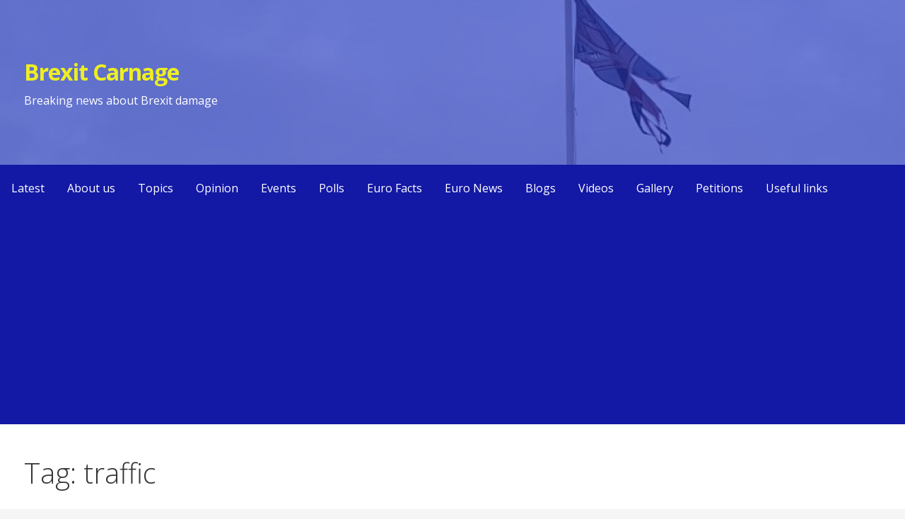

--- FILE ---
content_type: text/html; charset=UTF-8
request_url: https://brexitcarnage.org/tag/traffic/
body_size: 18658
content:
<!DOCTYPE html>

<html lang="en-GB">

<head>

	<meta charset="UTF-8">

	<meta name="viewport" content="width=device-width, initial-scale=1">

	<link rel="profile" href="http://gmpg.org/xfn/11">

	<link rel="pingback" href="https://brexitcarnage.org/xmlrpc.php">

	<meta name='robots' content='index, follow, max-image-preview:large, max-snippet:-1, max-video-preview:-1' />

	<!-- This site is optimized with the Yoast SEO plugin v26.7 - https://yoast.com/wordpress/plugins/seo/ -->
	<title>traffic Archives - Brexit Carnage</title>
	<link rel="canonical" href="https://brexitcarnage.org/tag/traffic/" />
	<meta property="og:locale" content="en_GB" />
	<meta property="og:type" content="article" />
	<meta property="og:title" content="traffic Archives - Brexit Carnage" />
	<meta property="og:url" content="https://brexitcarnage.org/tag/traffic/" />
	<meta property="og:site_name" content="Brexit Carnage" />
	<meta property="og:image" content="https://brexitcarnage.org/wp-content/uploads/sites/2/2021/03/cropped-torn-Jack-2.jpg" />
	<meta property="og:image:width" content="2400" />
	<meta property="og:image:height" content="1300" />
	<meta property="og:image:type" content="image/jpeg" />
	<meta name="twitter:card" content="summary_large_image" />
	<meta name="twitter:site" content="@brexitcarnage" />
	<script type="application/ld+json" class="yoast-schema-graph">{"@context":"https://schema.org","@graph":[{"@type":"CollectionPage","@id":"https://brexitcarnage.org/tag/traffic/","url":"https://brexitcarnage.org/tag/traffic/","name":"traffic Archives - Brexit Carnage","isPartOf":{"@id":"https://brexitcarnage.org/#website"},"breadcrumb":{"@id":"https://brexitcarnage.org/tag/traffic/#breadcrumb"},"inLanguage":"en-GB"},{"@type":"BreadcrumbList","@id":"https://brexitcarnage.org/tag/traffic/#breadcrumb","itemListElement":[{"@type":"ListItem","position":1,"name":"Home","item":"https://brexitcarnage.org/"},{"@type":"ListItem","position":2,"name":"traffic"}]},{"@type":"WebSite","@id":"https://brexitcarnage.org/#website","url":"https://brexitcarnage.org/","name":"Brexit Carnage","description":"Breaking news about Brexit damage","publisher":{"@id":"https://brexitcarnage.org/#organization"},"potentialAction":[{"@type":"SearchAction","target":{"@type":"EntryPoint","urlTemplate":"https://brexitcarnage.org/?s={search_term_string}"},"query-input":{"@type":"PropertyValueSpecification","valueRequired":true,"valueName":"search_term_string"}}],"inLanguage":"en-GB"},{"@type":"Organization","@id":"https://brexitcarnage.org/#organization","name":"#BrexitCarnage by UKPEN","url":"https://brexitcarnage.org/","logo":{"@type":"ImageObject","inLanguage":"en-GB","@id":"https://brexitcarnage.org/#/schema/logo/image/","url":"https://brexitcarnage.org/wp-content/uploads/sites/2/2021/06/118-1185707_file-of-europe-waving-european-union-flag-png.jpg","contentUrl":"https://brexitcarnage.org/wp-content/uploads/sites/2/2021/06/118-1185707_file-of-europe-waving-european-union-flag-png.jpg","width":820,"height":615,"caption":"#BrexitCarnage by UKPEN"},"image":{"@id":"https://brexitcarnage.org/#/schema/logo/image/"},"sameAs":["https://www.facebook.com/BrexitCarnage","https://x.com/brexitcarnage"]}]}</script>
	<!-- / Yoast SEO plugin. -->


<link rel='dns-prefetch' href='//www.googletagmanager.com' />
<link rel='dns-prefetch' href='//fonts.googleapis.com' />
<link rel='dns-prefetch' href='//pagead2.googlesyndication.com' />
<link rel="alternate" type="application/rss+xml" title="Brexit Carnage &raquo; Feed" href="https://brexitcarnage.org/feed/" />
<link rel="alternate" type="application/rss+xml" title="Brexit Carnage &raquo; Comments Feed" href="https://brexitcarnage.org/comments/feed/" />
<link rel="alternate" type="application/rss+xml" title="Brexit Carnage &raquo; traffic Tag Feed" href="https://brexitcarnage.org/tag/traffic/feed/" />
<style id='wp-img-auto-sizes-contain-inline-css' type='text/css'>
img:is([sizes=auto i],[sizes^="auto," i]){contain-intrinsic-size:3000px 1500px}
/*# sourceURL=wp-img-auto-sizes-contain-inline-css */
</style>

<style id='wp-emoji-styles-inline-css' type='text/css'>

	img.wp-smiley, img.emoji {
		display: inline !important;
		border: none !important;
		box-shadow: none !important;
		height: 1em !important;
		width: 1em !important;
		margin: 0 0.07em !important;
		vertical-align: -0.1em !important;
		background: none !important;
		padding: 0 !important;
	}
/*# sourceURL=wp-emoji-styles-inline-css */
</style>
<link rel='stylesheet' id='wp-block-library-css' href='https://brexitcarnage.org/wp-includes/css/dist/block-library/style.min.css?ver=6.9' type='text/css' media='all' />
<style id='wp-block-image-inline-css' type='text/css'>
.wp-block-image>a,.wp-block-image>figure>a{display:inline-block}.wp-block-image img{box-sizing:border-box;height:auto;max-width:100%;vertical-align:bottom}@media not (prefers-reduced-motion){.wp-block-image img.hide{visibility:hidden}.wp-block-image img.show{animation:show-content-image .4s}}.wp-block-image[style*=border-radius] img,.wp-block-image[style*=border-radius]>a{border-radius:inherit}.wp-block-image.has-custom-border img{box-sizing:border-box}.wp-block-image.aligncenter{text-align:center}.wp-block-image.alignfull>a,.wp-block-image.alignwide>a{width:100%}.wp-block-image.alignfull img,.wp-block-image.alignwide img{height:auto;width:100%}.wp-block-image .aligncenter,.wp-block-image .alignleft,.wp-block-image .alignright,.wp-block-image.aligncenter,.wp-block-image.alignleft,.wp-block-image.alignright{display:table}.wp-block-image .aligncenter>figcaption,.wp-block-image .alignleft>figcaption,.wp-block-image .alignright>figcaption,.wp-block-image.aligncenter>figcaption,.wp-block-image.alignleft>figcaption,.wp-block-image.alignright>figcaption{caption-side:bottom;display:table-caption}.wp-block-image .alignleft{float:left;margin:.5em 1em .5em 0}.wp-block-image .alignright{float:right;margin:.5em 0 .5em 1em}.wp-block-image .aligncenter{margin-left:auto;margin-right:auto}.wp-block-image :where(figcaption){margin-bottom:1em;margin-top:.5em}.wp-block-image.is-style-circle-mask img{border-radius:9999px}@supports ((-webkit-mask-image:none) or (mask-image:none)) or (-webkit-mask-image:none){.wp-block-image.is-style-circle-mask img{border-radius:0;-webkit-mask-image:url('data:image/svg+xml;utf8,<svg viewBox="0 0 100 100" xmlns="http://www.w3.org/2000/svg"><circle cx="50" cy="50" r="50"/></svg>');mask-image:url('data:image/svg+xml;utf8,<svg viewBox="0 0 100 100" xmlns="http://www.w3.org/2000/svg"><circle cx="50" cy="50" r="50"/></svg>');mask-mode:alpha;-webkit-mask-position:center;mask-position:center;-webkit-mask-repeat:no-repeat;mask-repeat:no-repeat;-webkit-mask-size:contain;mask-size:contain}}:root :where(.wp-block-image.is-style-rounded img,.wp-block-image .is-style-rounded img){border-radius:9999px}.wp-block-image figure{margin:0}.wp-lightbox-container{display:flex;flex-direction:column;position:relative}.wp-lightbox-container img{cursor:zoom-in}.wp-lightbox-container img:hover+button{opacity:1}.wp-lightbox-container button{align-items:center;backdrop-filter:blur(16px) saturate(180%);background-color:#5a5a5a40;border:none;border-radius:4px;cursor:zoom-in;display:flex;height:20px;justify-content:center;opacity:0;padding:0;position:absolute;right:16px;text-align:center;top:16px;width:20px;z-index:100}@media not (prefers-reduced-motion){.wp-lightbox-container button{transition:opacity .2s ease}}.wp-lightbox-container button:focus-visible{outline:3px auto #5a5a5a40;outline:3px auto -webkit-focus-ring-color;outline-offset:3px}.wp-lightbox-container button:hover{cursor:pointer;opacity:1}.wp-lightbox-container button:focus{opacity:1}.wp-lightbox-container button:focus,.wp-lightbox-container button:hover,.wp-lightbox-container button:not(:hover):not(:active):not(.has-background){background-color:#5a5a5a40;border:none}.wp-lightbox-overlay{box-sizing:border-box;cursor:zoom-out;height:100vh;left:0;overflow:hidden;position:fixed;top:0;visibility:hidden;width:100%;z-index:100000}.wp-lightbox-overlay .close-button{align-items:center;cursor:pointer;display:flex;justify-content:center;min-height:40px;min-width:40px;padding:0;position:absolute;right:calc(env(safe-area-inset-right) + 16px);top:calc(env(safe-area-inset-top) + 16px);z-index:5000000}.wp-lightbox-overlay .close-button:focus,.wp-lightbox-overlay .close-button:hover,.wp-lightbox-overlay .close-button:not(:hover):not(:active):not(.has-background){background:none;border:none}.wp-lightbox-overlay .lightbox-image-container{height:var(--wp--lightbox-container-height);left:50%;overflow:hidden;position:absolute;top:50%;transform:translate(-50%,-50%);transform-origin:top left;width:var(--wp--lightbox-container-width);z-index:9999999999}.wp-lightbox-overlay .wp-block-image{align-items:center;box-sizing:border-box;display:flex;height:100%;justify-content:center;margin:0;position:relative;transform-origin:0 0;width:100%;z-index:3000000}.wp-lightbox-overlay .wp-block-image img{height:var(--wp--lightbox-image-height);min-height:var(--wp--lightbox-image-height);min-width:var(--wp--lightbox-image-width);width:var(--wp--lightbox-image-width)}.wp-lightbox-overlay .wp-block-image figcaption{display:none}.wp-lightbox-overlay button{background:none;border:none}.wp-lightbox-overlay .scrim{background-color:#fff;height:100%;opacity:.9;position:absolute;width:100%;z-index:2000000}.wp-lightbox-overlay.active{visibility:visible}@media not (prefers-reduced-motion){.wp-lightbox-overlay.active{animation:turn-on-visibility .25s both}.wp-lightbox-overlay.active img{animation:turn-on-visibility .35s both}.wp-lightbox-overlay.show-closing-animation:not(.active){animation:turn-off-visibility .35s both}.wp-lightbox-overlay.show-closing-animation:not(.active) img{animation:turn-off-visibility .25s both}.wp-lightbox-overlay.zoom.active{animation:none;opacity:1;visibility:visible}.wp-lightbox-overlay.zoom.active .lightbox-image-container{animation:lightbox-zoom-in .4s}.wp-lightbox-overlay.zoom.active .lightbox-image-container img{animation:none}.wp-lightbox-overlay.zoom.active .scrim{animation:turn-on-visibility .4s forwards}.wp-lightbox-overlay.zoom.show-closing-animation:not(.active){animation:none}.wp-lightbox-overlay.zoom.show-closing-animation:not(.active) .lightbox-image-container{animation:lightbox-zoom-out .4s}.wp-lightbox-overlay.zoom.show-closing-animation:not(.active) .lightbox-image-container img{animation:none}.wp-lightbox-overlay.zoom.show-closing-animation:not(.active) .scrim{animation:turn-off-visibility .4s forwards}}@keyframes show-content-image{0%{visibility:hidden}99%{visibility:hidden}to{visibility:visible}}@keyframes turn-on-visibility{0%{opacity:0}to{opacity:1}}@keyframes turn-off-visibility{0%{opacity:1;visibility:visible}99%{opacity:0;visibility:visible}to{opacity:0;visibility:hidden}}@keyframes lightbox-zoom-in{0%{transform:translate(calc((-100vw + var(--wp--lightbox-scrollbar-width))/2 + var(--wp--lightbox-initial-left-position)),calc(-50vh + var(--wp--lightbox-initial-top-position))) scale(var(--wp--lightbox-scale))}to{transform:translate(-50%,-50%) scale(1)}}@keyframes lightbox-zoom-out{0%{transform:translate(-50%,-50%) scale(1);visibility:visible}99%{visibility:visible}to{transform:translate(calc((-100vw + var(--wp--lightbox-scrollbar-width))/2 + var(--wp--lightbox-initial-left-position)),calc(-50vh + var(--wp--lightbox-initial-top-position))) scale(var(--wp--lightbox-scale));visibility:hidden}}
/*# sourceURL=https://brexitcarnage.org/wp-includes/blocks/image/style.min.css */
</style>
<style id='wp-block-image-theme-inline-css' type='text/css'>
:root :where(.wp-block-image figcaption){color:#555;font-size:13px;text-align:center}.is-dark-theme :root :where(.wp-block-image figcaption){color:#ffffffa6}.wp-block-image{margin:0 0 1em}
/*# sourceURL=https://brexitcarnage.org/wp-includes/blocks/image/theme.min.css */
</style>
<style id='wp-block-paragraph-inline-css' type='text/css'>
.is-small-text{font-size:.875em}.is-regular-text{font-size:1em}.is-large-text{font-size:2.25em}.is-larger-text{font-size:3em}.has-drop-cap:not(:focus):first-letter{float:left;font-size:8.4em;font-style:normal;font-weight:100;line-height:.68;margin:.05em .1em 0 0;text-transform:uppercase}body.rtl .has-drop-cap:not(:focus):first-letter{float:none;margin-left:.1em}p.has-drop-cap.has-background{overflow:hidden}:root :where(p.has-background){padding:1.25em 2.375em}:where(p.has-text-color:not(.has-link-color)) a{color:inherit}p.has-text-align-left[style*="writing-mode:vertical-lr"],p.has-text-align-right[style*="writing-mode:vertical-rl"]{rotate:180deg}
/*# sourceURL=https://brexitcarnage.org/wp-includes/blocks/paragraph/style.min.css */
</style>
<style id='global-styles-inline-css' type='text/css'>
:root{--wp--preset--aspect-ratio--square: 1;--wp--preset--aspect-ratio--4-3: 4/3;--wp--preset--aspect-ratio--3-4: 3/4;--wp--preset--aspect-ratio--3-2: 3/2;--wp--preset--aspect-ratio--2-3: 2/3;--wp--preset--aspect-ratio--16-9: 16/9;--wp--preset--aspect-ratio--9-16: 9/16;--wp--preset--color--black: #000000;--wp--preset--color--cyan-bluish-gray: #abb8c3;--wp--preset--color--white: #ffffff;--wp--preset--color--pale-pink: #f78da7;--wp--preset--color--vivid-red: #cf2e2e;--wp--preset--color--luminous-vivid-orange: #ff6900;--wp--preset--color--luminous-vivid-amber: #fcb900;--wp--preset--color--light-green-cyan: #7bdcb5;--wp--preset--color--vivid-green-cyan: #00d084;--wp--preset--color--pale-cyan-blue: #8ed1fc;--wp--preset--color--vivid-cyan-blue: #0693e3;--wp--preset--color--vivid-purple: #9b51e0;--wp--preset--color--primary: #000c91;--wp--preset--color--secondary: #07074f;--wp--preset--color--tertiary: #eeee22;--wp--preset--color--quaternary: #ffffff;--wp--preset--color--quinary: #ffffff;--wp--preset--gradient--vivid-cyan-blue-to-vivid-purple: linear-gradient(135deg,rgb(6,147,227) 0%,rgb(155,81,224) 100%);--wp--preset--gradient--light-green-cyan-to-vivid-green-cyan: linear-gradient(135deg,rgb(122,220,180) 0%,rgb(0,208,130) 100%);--wp--preset--gradient--luminous-vivid-amber-to-luminous-vivid-orange: linear-gradient(135deg,rgb(252,185,0) 0%,rgb(255,105,0) 100%);--wp--preset--gradient--luminous-vivid-orange-to-vivid-red: linear-gradient(135deg,rgb(255,105,0) 0%,rgb(207,46,46) 100%);--wp--preset--gradient--very-light-gray-to-cyan-bluish-gray: linear-gradient(135deg,rgb(238,238,238) 0%,rgb(169,184,195) 100%);--wp--preset--gradient--cool-to-warm-spectrum: linear-gradient(135deg,rgb(74,234,220) 0%,rgb(151,120,209) 20%,rgb(207,42,186) 40%,rgb(238,44,130) 60%,rgb(251,105,98) 80%,rgb(254,248,76) 100%);--wp--preset--gradient--blush-light-purple: linear-gradient(135deg,rgb(255,206,236) 0%,rgb(152,150,240) 100%);--wp--preset--gradient--blush-bordeaux: linear-gradient(135deg,rgb(254,205,165) 0%,rgb(254,45,45) 50%,rgb(107,0,62) 100%);--wp--preset--gradient--luminous-dusk: linear-gradient(135deg,rgb(255,203,112) 0%,rgb(199,81,192) 50%,rgb(65,88,208) 100%);--wp--preset--gradient--pale-ocean: linear-gradient(135deg,rgb(255,245,203) 0%,rgb(182,227,212) 50%,rgb(51,167,181) 100%);--wp--preset--gradient--electric-grass: linear-gradient(135deg,rgb(202,248,128) 0%,rgb(113,206,126) 100%);--wp--preset--gradient--midnight: linear-gradient(135deg,rgb(2,3,129) 0%,rgb(40,116,252) 100%);--wp--preset--font-size--small: 13px;--wp--preset--font-size--medium: 20px;--wp--preset--font-size--large: 36px;--wp--preset--font-size--x-large: 42px;--wp--preset--spacing--20: 0.44rem;--wp--preset--spacing--30: 0.67rem;--wp--preset--spacing--40: 1rem;--wp--preset--spacing--50: 1.5rem;--wp--preset--spacing--60: 2.25rem;--wp--preset--spacing--70: 3.38rem;--wp--preset--spacing--80: 5.06rem;--wp--preset--shadow--natural: 6px 6px 9px rgba(0, 0, 0, 0.2);--wp--preset--shadow--deep: 12px 12px 50px rgba(0, 0, 0, 0.4);--wp--preset--shadow--sharp: 6px 6px 0px rgba(0, 0, 0, 0.2);--wp--preset--shadow--outlined: 6px 6px 0px -3px rgb(255, 255, 255), 6px 6px rgb(0, 0, 0);--wp--preset--shadow--crisp: 6px 6px 0px rgb(0, 0, 0);}:where(.is-layout-flex){gap: 0.5em;}:where(.is-layout-grid){gap: 0.5em;}body .is-layout-flex{display: flex;}.is-layout-flex{flex-wrap: wrap;align-items: center;}.is-layout-flex > :is(*, div){margin: 0;}body .is-layout-grid{display: grid;}.is-layout-grid > :is(*, div){margin: 0;}:where(.wp-block-columns.is-layout-flex){gap: 2em;}:where(.wp-block-columns.is-layout-grid){gap: 2em;}:where(.wp-block-post-template.is-layout-flex){gap: 1.25em;}:where(.wp-block-post-template.is-layout-grid){gap: 1.25em;}.has-black-color{color: var(--wp--preset--color--black) !important;}.has-cyan-bluish-gray-color{color: var(--wp--preset--color--cyan-bluish-gray) !important;}.has-white-color{color: var(--wp--preset--color--white) !important;}.has-pale-pink-color{color: var(--wp--preset--color--pale-pink) !important;}.has-vivid-red-color{color: var(--wp--preset--color--vivid-red) !important;}.has-luminous-vivid-orange-color{color: var(--wp--preset--color--luminous-vivid-orange) !important;}.has-luminous-vivid-amber-color{color: var(--wp--preset--color--luminous-vivid-amber) !important;}.has-light-green-cyan-color{color: var(--wp--preset--color--light-green-cyan) !important;}.has-vivid-green-cyan-color{color: var(--wp--preset--color--vivid-green-cyan) !important;}.has-pale-cyan-blue-color{color: var(--wp--preset--color--pale-cyan-blue) !important;}.has-vivid-cyan-blue-color{color: var(--wp--preset--color--vivid-cyan-blue) !important;}.has-vivid-purple-color{color: var(--wp--preset--color--vivid-purple) !important;}.has-black-background-color{background-color: var(--wp--preset--color--black) !important;}.has-cyan-bluish-gray-background-color{background-color: var(--wp--preset--color--cyan-bluish-gray) !important;}.has-white-background-color{background-color: var(--wp--preset--color--white) !important;}.has-pale-pink-background-color{background-color: var(--wp--preset--color--pale-pink) !important;}.has-vivid-red-background-color{background-color: var(--wp--preset--color--vivid-red) !important;}.has-luminous-vivid-orange-background-color{background-color: var(--wp--preset--color--luminous-vivid-orange) !important;}.has-luminous-vivid-amber-background-color{background-color: var(--wp--preset--color--luminous-vivid-amber) !important;}.has-light-green-cyan-background-color{background-color: var(--wp--preset--color--light-green-cyan) !important;}.has-vivid-green-cyan-background-color{background-color: var(--wp--preset--color--vivid-green-cyan) !important;}.has-pale-cyan-blue-background-color{background-color: var(--wp--preset--color--pale-cyan-blue) !important;}.has-vivid-cyan-blue-background-color{background-color: var(--wp--preset--color--vivid-cyan-blue) !important;}.has-vivid-purple-background-color{background-color: var(--wp--preset--color--vivid-purple) !important;}.has-black-border-color{border-color: var(--wp--preset--color--black) !important;}.has-cyan-bluish-gray-border-color{border-color: var(--wp--preset--color--cyan-bluish-gray) !important;}.has-white-border-color{border-color: var(--wp--preset--color--white) !important;}.has-pale-pink-border-color{border-color: var(--wp--preset--color--pale-pink) !important;}.has-vivid-red-border-color{border-color: var(--wp--preset--color--vivid-red) !important;}.has-luminous-vivid-orange-border-color{border-color: var(--wp--preset--color--luminous-vivid-orange) !important;}.has-luminous-vivid-amber-border-color{border-color: var(--wp--preset--color--luminous-vivid-amber) !important;}.has-light-green-cyan-border-color{border-color: var(--wp--preset--color--light-green-cyan) !important;}.has-vivid-green-cyan-border-color{border-color: var(--wp--preset--color--vivid-green-cyan) !important;}.has-pale-cyan-blue-border-color{border-color: var(--wp--preset--color--pale-cyan-blue) !important;}.has-vivid-cyan-blue-border-color{border-color: var(--wp--preset--color--vivid-cyan-blue) !important;}.has-vivid-purple-border-color{border-color: var(--wp--preset--color--vivid-purple) !important;}.has-vivid-cyan-blue-to-vivid-purple-gradient-background{background: var(--wp--preset--gradient--vivid-cyan-blue-to-vivid-purple) !important;}.has-light-green-cyan-to-vivid-green-cyan-gradient-background{background: var(--wp--preset--gradient--light-green-cyan-to-vivid-green-cyan) !important;}.has-luminous-vivid-amber-to-luminous-vivid-orange-gradient-background{background: var(--wp--preset--gradient--luminous-vivid-amber-to-luminous-vivid-orange) !important;}.has-luminous-vivid-orange-to-vivid-red-gradient-background{background: var(--wp--preset--gradient--luminous-vivid-orange-to-vivid-red) !important;}.has-very-light-gray-to-cyan-bluish-gray-gradient-background{background: var(--wp--preset--gradient--very-light-gray-to-cyan-bluish-gray) !important;}.has-cool-to-warm-spectrum-gradient-background{background: var(--wp--preset--gradient--cool-to-warm-spectrum) !important;}.has-blush-light-purple-gradient-background{background: var(--wp--preset--gradient--blush-light-purple) !important;}.has-blush-bordeaux-gradient-background{background: var(--wp--preset--gradient--blush-bordeaux) !important;}.has-luminous-dusk-gradient-background{background: var(--wp--preset--gradient--luminous-dusk) !important;}.has-pale-ocean-gradient-background{background: var(--wp--preset--gradient--pale-ocean) !important;}.has-electric-grass-gradient-background{background: var(--wp--preset--gradient--electric-grass) !important;}.has-midnight-gradient-background{background: var(--wp--preset--gradient--midnight) !important;}.has-small-font-size{font-size: var(--wp--preset--font-size--small) !important;}.has-medium-font-size{font-size: var(--wp--preset--font-size--medium) !important;}.has-large-font-size{font-size: var(--wp--preset--font-size--large) !important;}.has-x-large-font-size{font-size: var(--wp--preset--font-size--x-large) !important;}
/*# sourceURL=global-styles-inline-css */
</style>

<style id='classic-theme-styles-inline-css' type='text/css'>
/*! This file is auto-generated */
.wp-block-button__link{color:#fff;background-color:#32373c;border-radius:9999px;box-shadow:none;text-decoration:none;padding:calc(.667em + 2px) calc(1.333em + 2px);font-size:1.125em}.wp-block-file__button{background:#32373c;color:#fff;text-decoration:none}
/*# sourceURL=/wp-includes/css/classic-themes.min.css */
</style>
<link rel='stylesheet' id='stripe-handler-ng-style-css' href='https://brexitcarnage.org/wp-content/plugins/stripe-payments/public/assets/css/public.css?ver=2.0.96' type='text/css' media='all' />
<link rel='stylesheet' id='primer-css' href='https://brexitcarnage.org/wp-content/themes/primer/style.css?ver=6.9' type='text/css' media='all' />
<style id='primer-inline-css' type='text/css'>
.site-header{background-image:url(https://brexitcarnage.org/wp-content/uploads/sites/2/2021/03/cropped-torn-Jack-2-2.jpg);}
.site-title a,.site-title a:visited{color:#eeee22;}.site-title a:hover,.site-title a:visited:hover{color:rgba(238, 238, 34, 0.8);}
.site-description{color:#ffffff;}
.hero,.hero .widget h1,.hero .widget h2,.hero .widget h3,.hero .widget h4,.hero .widget h5,.hero .widget h6,.hero .widget p,.hero .widget blockquote,.hero .widget cite,.hero .widget table,.hero .widget ul,.hero .widget ol,.hero .widget li,.hero .widget dd,.hero .widget dt,.hero .widget address,.hero .widget code,.hero .widget pre,.hero .widget .widget-title,.hero .page-header h1{color:#eeee22;}
.main-navigation ul li a,.main-navigation ul li a:visited,.main-navigation ul li a:hover,.main-navigation ul li a:focus,.main-navigation ul li a:visited:hover{color:#ffffff;}.main-navigation .sub-menu .menu-item-has-children > a::after{border-right-color:#ffffff;border-left-color:#ffffff;}.menu-toggle div{background-color:#ffffff;}.main-navigation ul li a:hover,.main-navigation ul li a:focus{color:rgba(255, 255, 255, 0.8);}
h1,h2,h3,h4,h5,h6,label,legend,table th,dl dt,.entry-title,.entry-title a,.entry-title a:visited,.widget-title{color:#353535;}.entry-title a:hover,.entry-title a:visited:hover,.entry-title a:focus,.entry-title a:visited:focus,.entry-title a:active,.entry-title a:visited:active{color:rgba(53, 53, 53, 0.8);}
body,input,select,textarea,input[type="text"]:focus,input[type="email"]:focus,input[type="url"]:focus,input[type="password"]:focus,input[type="search"]:focus,input[type="number"]:focus,input[type="tel"]:focus,input[type="range"]:focus,input[type="date"]:focus,input[type="month"]:focus,input[type="week"]:focus,input[type="time"]:focus,input[type="datetime"]:focus,input[type="datetime-local"]:focus,input[type="color"]:focus,textarea:focus,.navigation.pagination .paging-nav-text{color:#252525;}hr{background-color:rgba(37, 37, 37, 0.1);border-color:rgba(37, 37, 37, 0.1);}input[type="text"],input[type="email"],input[type="url"],input[type="password"],input[type="search"],input[type="number"],input[type="tel"],input[type="range"],input[type="date"],input[type="month"],input[type="week"],input[type="time"],input[type="datetime"],input[type="datetime-local"],input[type="color"],textarea,.select2-container .select2-choice{color:rgba(37, 37, 37, 0.5);border-color:rgba(37, 37, 37, 0.1);}select,fieldset,blockquote,pre,code,abbr,acronym,.hentry table th,.hentry table td{border-color:rgba(37, 37, 37, 0.1);}.hentry table tr:hover td{background-color:rgba(37, 37, 37, 0.05);}
blockquote,.entry-meta,.entry-footer,.comment-meta .says,.logged-in-as,.wp-block-coblocks-author__heading{color:#686868;}
.site-footer .widget-title,.site-footer h1,.site-footer h2,.site-footer h3,.site-footer h4,.site-footer h5,.site-footer h6{color:#353535;}
.site-footer .widget,.site-footer .widget form label{color:#252525;}
.footer-menu ul li a,.footer-menu ul li a:visited{color:#686868;}.site-info-wrapper .social-menu a{background-color:#686868;}.footer-menu ul li a:hover,.footer-menu ul li a:visited:hover{color:rgba(104, 104, 104, 0.8);}
.site-info-wrapper .site-info-text{color:#686868;}
a,a:visited,.entry-title a:hover,.entry-title a:visited:hover{color:#ff6663;}.navigation.pagination .nav-links .page-numbers.current,.social-menu a:hover{background-color:#ff6663;}a:hover,a:visited:hover,a:focus,a:visited:focus,a:active,a:visited:active{color:rgba(255, 102, 99, 0.8);}.comment-list li.bypostauthor{border-color:rgba(255, 102, 99, 0.2);}
button,a.button,a.button:visited,input[type="button"],input[type="reset"],input[type="submit"],.wp-block-button__link,.site-info-wrapper .social-menu a:hover{background-color:#ff6663;border-color:#ff6663;}button:hover,button:active,button:focus,a.button:hover,a.button:active,a.button:focus,a.button:visited:hover,a.button:visited:active,a.button:visited:focus,input[type="button"]:hover,input[type="button"]:active,input[type="button"]:focus,input[type="reset"]:hover,input[type="reset"]:active,input[type="reset"]:focus,input[type="submit"]:hover,input[type="submit"]:active,input[type="submit"]:focus{background-color:rgba(255, 102, 99, 0.8);border-color:rgba(255, 102, 99, 0.8);}
button,button:hover,button:active,button:focus,a.button,a.button:hover,a.button:active,a.button:focus,a.button:visited,a.button:visited:hover,a.button:visited:active,a.button:visited:focus,input[type="button"],input[type="button"]:hover,input[type="button"]:active,input[type="button"]:focus,input[type="reset"],input[type="reset"]:hover,input[type="reset"]:active,input[type="reset"]:focus,input[type="submit"],input[type="submit"]:hover,input[type="submit"]:active,input[type="submit"]:focus,.wp-block-button__link{color:#ffffff;}
body{background-color:#f5f5f5;}.navigation.pagination .nav-links .page-numbers.current{color:#f5f5f5;}
.hentry,.comments-area,.widget,#page > .page-title-container{background-color:#ffffff;}
.site-header{background-color:#182cc9;}.site-header{-webkit-box-shadow:inset 0 0 0 9999em;-moz-box-shadow:inset 0 0 0 9999em;box-shadow:inset 0 0 0 9999em;color:rgba(24, 44, 201, 0.50);}
.main-navigation-container,.main-navigation.open,.main-navigation ul ul,.main-navigation .sub-menu{background-color:#1318a5;}
.site-footer{background-color:#0b3954;}
.site-footer .widget{background-color:#ffffff;}
.site-info-wrapper{background-color:#f5f5f5;}.site-info-wrapper .social-menu a,.site-info-wrapper .social-menu a:visited,.site-info-wrapper .social-menu a:hover,.site-info-wrapper .social-menu a:visited:hover{color:#f5f5f5;}
.has-primary-color{color:#000c91;}.has-primary-background-color{background-color:#000c91;}
.has-secondary-color{color:#07074f;}.has-secondary-background-color{background-color:#07074f;}
.has-tertiary-color{color:#eeee22;}.has-tertiary-background-color{background-color:#eeee22;}
.has-quaternary-color{color:#ffffff;}.has-quaternary-background-color{background-color:#ffffff;}
.has-quinary-color{color:#ffffff;}.has-quinary-background-color{background-color:#ffffff;}
/*# sourceURL=primer-inline-css */
</style>
<link rel='stylesheet' id='heateor_sss_frontend_css-css' href='https://brexitcarnage.org/wp-content/plugins/sassy-social-share/public/css/sassy-social-share-public.css?ver=3.3.79' type='text/css' media='all' />
<style id='heateor_sss_frontend_css-inline-css' type='text/css'>
.heateor_sss_button_instagram span.heateor_sss_svg,a.heateor_sss_instagram span.heateor_sss_svg{background:radial-gradient(circle at 30% 107%,#fdf497 0,#fdf497 5%,#fd5949 45%,#d6249f 60%,#285aeb 90%)}.heateor_sss_horizontal_sharing .heateor_sss_svg,.heateor_sss_standard_follow_icons_container .heateor_sss_svg{color:#fff;border-width:0px;border-style:solid;border-color:transparent}.heateor_sss_horizontal_sharing .heateorSssTCBackground{color:#666}.heateor_sss_horizontal_sharing span.heateor_sss_svg:hover,.heateor_sss_standard_follow_icons_container span.heateor_sss_svg:hover{border-color:transparent;}.heateor_sss_vertical_sharing span.heateor_sss_svg,.heateor_sss_floating_follow_icons_container span.heateor_sss_svg{color:#fff;border-width:0px;border-style:solid;border-color:transparent;}.heateor_sss_vertical_sharing .heateorSssTCBackground{color:#666;}.heateor_sss_vertical_sharing span.heateor_sss_svg:hover,.heateor_sss_floating_follow_icons_container span.heateor_sss_svg:hover{border-color:transparent;}@media screen and (max-width:783px) {.heateor_sss_vertical_sharing{display:none!important}}
/*# sourceURL=heateor_sss_frontend_css-inline-css */
</style>
<link rel='stylesheet' id='primer-fonts-css' href='https://fonts.googleapis.com/css?family=Open+Sans%3A300%2C400%2C700&#038;subset=latin&#038;ver=1.8.9' type='text/css' media='all' />
<style id='primer-fonts-inline-css' type='text/css'>
.site-title{font-family:"Open Sans", sans-serif;}
.main-navigation ul li a,.main-navigation ul li a:visited,button,a.button,a.fl-button,input[type="button"],input[type="reset"],input[type="submit"]{font-family:"Open Sans", sans-serif;}
h1,h2,h3,h4,h5,h6,label,legend,table th,dl dt,.entry-title,.widget-title{font-family:"Open Sans", sans-serif;}
body,p,ol li,ul li,dl dd,.fl-callout-text{font-family:"Open Sans", sans-serif;}
blockquote,.entry-meta,.entry-footer,.comment-list li .comment-meta .says,.comment-list li .comment-metadata,.comment-reply-link,#respond .logged-in-as{font-family:"Open Sans", sans-serif;}
/*# sourceURL=primer-fonts-inline-css */
</style>
<script type="text/javascript" src="https://brexitcarnage.org/wp-includes/js/jquery/jquery.min.js?ver=3.7.1" id="jquery-core-js"></script>
<script type="text/javascript" src="https://brexitcarnage.org/wp-includes/js/jquery/jquery-migrate.min.js?ver=3.4.1" id="jquery-migrate-js"></script>

<!-- Google tag (gtag.js) snippet added by Site Kit -->
<!-- Google Analytics snippet added by Site Kit -->
<script type="text/javascript" src="https://www.googletagmanager.com/gtag/js?id=G-DXWSBNHNR0" id="google_gtagjs-js" async></script>
<script type="text/javascript" id="google_gtagjs-js-after">
/* <![CDATA[ */
window.dataLayer = window.dataLayer || [];function gtag(){dataLayer.push(arguments);}
gtag("set","linker",{"domains":["brexitcarnage.org"]});
gtag("js", new Date());
gtag("set", "developer_id.dZTNiMT", true);
gtag("config", "G-DXWSBNHNR0");
//# sourceURL=google_gtagjs-js-after
/* ]]> */
</script>
<link rel="https://api.w.org/" href="https://brexitcarnage.org/wp-json/" /><link rel="alternate" title="JSON" type="application/json" href="https://brexitcarnage.org/wp-json/wp/v2/tags/2760" /><link rel="EditURI" type="application/rsd+xml" title="RSD" href="https://brexitcarnage.org/xmlrpc.php?rsd" />
<meta name="generator" content="WordPress 6.9" />
<meta name="generator" content="Site Kit by Google 1.170.0" /><style type="text/css">
.feedzy-rss-link-icon:after {
	content: url("https://brexitcarnage.org/wp-content/plugins/feedzy-rss-feeds/img/external-link.png");
	margin-left: 3px;
}
</style>
		
<!-- Google AdSense meta tags added by Site Kit -->
<meta name="google-adsense-platform-account" content="ca-host-pub-2644536267352236">
<meta name="google-adsense-platform-domain" content="sitekit.withgoogle.com">
<!-- End Google AdSense meta tags added by Site Kit -->
<style type="text/css">.recentcomments a{display:inline !important;padding:0 !important;margin:0 !important;}</style><style type='text/css'>
.site-title a,.site-title a:visited{color:eeee22;}
</style>
<!-- Google AdSense snippet added by Site Kit -->
<script type="text/javascript" async="async" src="https://pagead2.googlesyndication.com/pagead/js/adsbygoogle.js?client=ca-pub-4908849433695220&amp;host=ca-host-pub-2644536267352236" crossorigin="anonymous"></script>

<!-- End Google AdSense snippet added by Site Kit -->
<link rel="icon" href="https://brexitcarnage.org/wp-content/uploads/sites/2/2021/05/cropped-404880860uk-union-jack-flag-waving-animated-gif-20-32x32.gif" sizes="32x32" />
<link rel="icon" href="https://brexitcarnage.org/wp-content/uploads/sites/2/2021/05/cropped-404880860uk-union-jack-flag-waving-animated-gif-20-192x192.gif" sizes="192x192" />
<link rel="apple-touch-icon" href="https://brexitcarnage.org/wp-content/uploads/sites/2/2021/05/cropped-404880860uk-union-jack-flag-waving-animated-gif-20-180x180.gif" />
<meta name="msapplication-TileImage" content="https://brexitcarnage.org/wp-content/uploads/sites/2/2021/05/cropped-404880860uk-union-jack-flag-waving-animated-gif-20-270x270.gif" />

<link rel='stylesheet' id='asp-default-style-css' href='https://brexitcarnage.org/wp-content/plugins/stripe-payments/public/views/templates/default/style.css?ver=2.0.96' type='text/css' media='all' />
</head>

<body class="archive tag tag-traffic tag-2760 wp-theme-primer group-blog custom-header-image layout-two-column-default no-max-width">

	
	<div id="page" class="hfeed site">

		<a class="skip-link screen-reader-text" href="#content">Skip to content</a>

		
		<header id="masthead" class="site-header" role="banner">

			
			<div class="site-header-wrapper">

				
<div class="site-title-wrapper">

	
	<div class="site-title"><a href="https://brexitcarnage.org/" rel="home">Brexit Carnage</a></div>
	<div class="site-description">Breaking news about Brexit damage</div>
</div><!-- .site-title-wrapper -->

<div class="hero">

	
	<div class="hero-inner">

		
	</div>

</div>

			</div><!-- .site-header-wrapper -->

			
		</header><!-- #masthead -->

		
<div class="main-navigation-container">

	
<div class="menu-toggle" id="menu-toggle" role="button" tabindex="0"
	>
	<div></div>
	<div></div>
	<div></div>
</div><!-- #menu-toggle -->

	<nav id="site-navigation" class="main-navigation">

		<div class="menu-useful-links-container"><ul id="menu-useful-links" class="menu"><li id="menu-item-167" class="menu-item menu-item-type-custom menu-item-object-custom menu-item-home menu-item-167"><a href="https://brexitcarnage.org/">Latest</a></li>
<li id="menu-item-2718" class="menu-item menu-item-type-post_type menu-item-object-page menu-item-2718"><a href="https://brexitcarnage.org/about-us/">About us</a></li>
<li id="menu-item-3448" class="menu-item menu-item-type-taxonomy menu-item-object-category menu-item-has-children menu-item-3448"><a href="https://brexitcarnage.org/category/topics/">Topics</a>
<span  class="expand" role="button" tabindex="0"></span>

<ul class="sub-menu">
	<li id="menu-item-300" class="menu-item menu-item-type-taxonomy menu-item-object-category menu-item-300"><a href="https://brexitcarnage.org/category/business/">Business</a></li>
	<li id="menu-item-319" class="menu-item menu-item-type-taxonomy menu-item-object-category menu-item-319"><a href="https://brexitcarnage.org/category/economy/">Economy</a></li>
	<li id="menu-item-257" class="menu-item menu-item-type-taxonomy menu-item-object-category menu-item-257"><a href="https://brexitcarnage.org/category/education/">Education</a></li>
	<li id="menu-item-3454" class="menu-item menu-item-type-taxonomy menu-item-object-category menu-item-3454"><a href="https://brexitcarnage.org/category/energy/">Energy</a></li>
	<li id="menu-item-251" class="menu-item menu-item-type-taxonomy menu-item-object-category menu-item-251"><a href="https://brexitcarnage.org/category/environment/">Environment</a></li>
	<li id="menu-item-2735" class="menu-item menu-item-type-taxonomy menu-item-object-category menu-item-2735"><a href="https://brexitcarnage.org/category/health/">Health</a></li>
	<li id="menu-item-301" class="menu-item menu-item-type-taxonomy menu-item-object-category menu-item-301"><a href="https://brexitcarnage.org/category/industry/">Industry</a></li>
	<li id="menu-item-3960" class="menu-item menu-item-type-taxonomy menu-item-object-category menu-item-3960"><a href="https://brexitcarnage.org/category/local/">Local</a></li>
	<li id="menu-item-769" class="menu-item menu-item-type-taxonomy menu-item-object-category menu-item-769"><a href="https://brexitcarnage.org/category/politics/">Politics</a></li>
	<li id="menu-item-302" class="menu-item menu-item-type-taxonomy menu-item-object-category menu-item-302"><a href="https://brexitcarnage.org/category/trade/">Trade</a></li>
</ul>
</li>
<li id="menu-item-3395" class="menu-item menu-item-type-taxonomy menu-item-object-category menu-item-3395"><a href="https://brexitcarnage.org/category/opinion/">Opinion</a></li>
<li id="menu-item-3444" class="menu-item menu-item-type-post_type menu-item-object-page menu-item-3444"><a href="https://brexitcarnage.org/events/">Events</a></li>
<li id="menu-item-61850" class="menu-item menu-item-type-taxonomy menu-item-object-category menu-item-61850"><a href="https://brexitcarnage.org/category/polls/">Polls</a></li>
<li id="menu-item-3481" class="menu-item menu-item-type-taxonomy menu-item-object-category menu-item-3481"><a href="https://brexitcarnage.org/category/euro-facts/">Euro Facts</a></li>
<li id="menu-item-59518" class="menu-item menu-item-type-taxonomy menu-item-object-category menu-item-59518"><a href="https://brexitcarnage.org/category/euro-news/">Euro News</a></li>
<li id="menu-item-3370" class="menu-item menu-item-type-taxonomy menu-item-object-category menu-item-3370"><a href="https://brexitcarnage.org/category/blogs/">Blogs</a></li>
<li id="menu-item-3511" class="menu-item menu-item-type-taxonomy menu-item-object-category menu-item-3511"><a href="https://brexitcarnage.org/category/videos/">Videos</a></li>
<li id="menu-item-3718" class="menu-item menu-item-type-post_type menu-item-object-page menu-item-3718"><a href="https://brexitcarnage.org/gallery/">Gallery</a></li>
<li id="menu-item-3738" class="menu-item menu-item-type-taxonomy menu-item-object-category menu-item-3738"><a href="https://brexitcarnage.org/category/petitions/">Petitions</a></li>
<li id="menu-item-3571" class="menu-item menu-item-type-post_type menu-item-object-page menu-item-3571"><a href="https://brexitcarnage.org/useful-links/">Useful links</a></li>
</ul></div>
	</nav><!-- #site-navigation -->

	
</div>

<div class="page-title-container">

	<header class="page-header">

		<h1 class="page-title">Tag: traffic</h1>
	</header><!-- .entry-header -->

</div><!-- .page-title-container -->

		<div id="content" class="site-content">

<section id="primary" class="content-area">

	<main id="main" class="site-main" role="main">

	
<article id="post-47809" class="post-47809 post type-post status-publish format-standard hentry category-england category-europe category-local category-logistics-haulage category-road category-trade category-transport category-uk tag-brock tag-disruption tag-kent tag-local tag-traffic">

	
	
		
	
	
<header class="entry-header">

	<div class="entry-header-row">

		<div class="entry-header-column">

			
			
				<h2 class="entry-title"><a href="https://brexitcarnage.org/2022/07/10/operation-brock-contraflow-to-return-on-m20-for-start-of-summer-holidays-kent-online/">Operation Brock contraflow to return on M20 for start of summer holidays | Kent Online</a></h2>

			
			
		</div><!-- .entry-header-column -->

	</div><!-- .entry-header-row -->

</header><!-- .entry-header -->

	
<div class="entry-meta">

	
		<span class="posted-date">10 July 2022</span>

	
	<span class="posted-author"><a href="https://brexitcarnage.org/author/alex-gunter/" title="Posts by BrexitCarnage" rel="author">BrexitCarnage</a></span>

	
		<span class="comments-number">

			<a href="https://brexitcarnage.org/2022/07/10/operation-brock-contraflow-to-return-on-m20-for-start-of-summer-holidays-kent-online/#respond" class="comments-link" >Leave a comment</a>
		</span>

	
</div><!-- .entry-meta -->

	
		
<div class="entry-summary">

	<p>&#8220;Highway bosses are re-introducing the controversial scheme to reduce cross-Channel disruption as high traffic volumes are expected this month and&hellip;</p>
<div class='heateorSssClear'></div><div style="float:right" class='heateor_sss_sharing_container heateor_sss_horizontal_sharing' data-heateor-sss-href='https://brexitcarnage.org/2022/07/10/operation-brock-contraflow-to-return-on-m20-for-start-of-summer-holidays-kent-online/'><div class='heateor_sss_sharing_title' style="font-weight:bold" >Share the news</div><div class="heateor_sss_sharing_ul"><a aria-label="Facebook" class="heateor_sss_facebook" href="https://www.facebook.com/sharer/sharer.php?u=https%3A%2F%2Fbrexitcarnage.org%2F2022%2F07%2F10%2Foperation-brock-contraflow-to-return-on-m20-for-start-of-summer-holidays-kent-online%2F" title="Facebook" rel="nofollow noopener" target="_blank" style="font-size:32px!important;box-shadow:none;display:inline-block;vertical-align:middle"><span class="heateor_sss_svg" style="background-color:#0765FE;width:25px;height:25px;display:inline-block;opacity:1;float:left;font-size:32px;box-shadow:none;display:inline-block;font-size:16px;padding:0 4px;vertical-align:middle;background-repeat:repeat;overflow:hidden;padding:0;cursor:pointer;box-sizing:content-box"><svg style="display:block;" focusable="false" aria-hidden="true" xmlns="http://www.w3.org/2000/svg" width="100%" height="100%" viewBox="0 0 32 32"><path fill="#fff" d="M28 16c0-6.627-5.373-12-12-12S4 9.373 4 16c0 5.628 3.875 10.35 9.101 11.647v-7.98h-2.474V16H13.1v-1.58c0-4.085 1.849-5.978 5.859-5.978.76 0 2.072.15 2.608.298v3.325c-.283-.03-.775-.045-1.386-.045-1.967 0-2.728.745-2.728 2.683V16h3.92l-.673 3.667h-3.247v8.245C23.395 27.195 28 22.135 28 16Z"></path></svg></span></a><a aria-label="Twitter" class="heateor_sss_button_twitter" href="https://twitter.com/intent/tweet?via=brexitcarnage&text=Operation%20Brock%20contraflow%20to%20return%20on%20M20%20for%20start%20of%20summer%20holidays%20%7C%20Kent%20Online&url=https%3A%2F%2Fbrexitcarnage.org%2F2022%2F07%2F10%2Foperation-brock-contraflow-to-return-on-m20-for-start-of-summer-holidays-kent-online%2F" title="Twitter" rel="nofollow noopener" target="_blank" style="font-size:32px!important;box-shadow:none;display:inline-block;vertical-align:middle"><span class="heateor_sss_svg heateor_sss_s__default heateor_sss_s_twitter" style="background-color:#55acee;width:25px;height:25px;display:inline-block;opacity:1;float:left;font-size:32px;box-shadow:none;display:inline-block;font-size:16px;padding:0 4px;vertical-align:middle;background-repeat:repeat;overflow:hidden;padding:0;cursor:pointer;box-sizing:content-box"><svg style="display:block;" focusable="false" aria-hidden="true" xmlns="http://www.w3.org/2000/svg" width="100%" height="100%" viewBox="-4 -4 39 39"><path d="M28 8.557a9.913 9.913 0 0 1-2.828.775 4.93 4.93 0 0 0 2.166-2.725 9.738 9.738 0 0 1-3.13 1.194 4.92 4.92 0 0 0-3.593-1.55 4.924 4.924 0 0 0-4.794 6.049c-4.09-.21-7.72-2.17-10.15-5.15a4.942 4.942 0 0 0-.665 2.477c0 1.71.87 3.214 2.19 4.1a4.968 4.968 0 0 1-2.23-.616v.06c0 2.39 1.7 4.38 3.952 4.83-.414.115-.85.174-1.297.174-.318 0-.626-.03-.928-.086a4.935 4.935 0 0 0 4.6 3.42 9.893 9.893 0 0 1-6.114 2.107c-.398 0-.79-.023-1.175-.068a13.953 13.953 0 0 0 7.55 2.213c9.056 0 14.01-7.507 14.01-14.013 0-.213-.005-.426-.015-.637.96-.695 1.795-1.56 2.455-2.55z" fill="#fff"></path></svg></span></a><a aria-label="Linkedin" class="heateor_sss_button_linkedin" href="https://www.linkedin.com/sharing/share-offsite/?url=https%3A%2F%2Fbrexitcarnage.org%2F2022%2F07%2F10%2Foperation-brock-contraflow-to-return-on-m20-for-start-of-summer-holidays-kent-online%2F" title="Linkedin" rel="nofollow noopener" target="_blank" style="font-size:32px!important;box-shadow:none;display:inline-block;vertical-align:middle"><span class="heateor_sss_svg heateor_sss_s__default heateor_sss_s_linkedin" style="background-color:#0077b5;width:25px;height:25px;display:inline-block;opacity:1;float:left;font-size:32px;box-shadow:none;display:inline-block;font-size:16px;padding:0 4px;vertical-align:middle;background-repeat:repeat;overflow:hidden;padding:0;cursor:pointer;box-sizing:content-box"><svg style="display:block;" focusable="false" aria-hidden="true" xmlns="http://www.w3.org/2000/svg" width="100%" height="100%" viewBox="0 0 32 32"><path d="M6.227 12.61h4.19v13.48h-4.19V12.61zm2.095-6.7a2.43 2.43 0 0 1 0 4.86c-1.344 0-2.428-1.09-2.428-2.43s1.084-2.43 2.428-2.43m4.72 6.7h4.02v1.84h.058c.56-1.058 1.927-2.176 3.965-2.176 4.238 0 5.02 2.792 5.02 6.42v7.395h-4.183v-6.56c0-1.564-.03-3.574-2.178-3.574-2.18 0-2.514 1.7-2.514 3.46v6.668h-4.187V12.61z" fill="#fff"></path></svg></span></a><a aria-label="Whatsapp" class="heateor_sss_whatsapp" href="https://api.whatsapp.com/send?text=Operation%20Brock%20contraflow%20to%20return%20on%20M20%20for%20start%20of%20summer%20holidays%20%7C%20Kent%20Online%20https%3A%2F%2Fbrexitcarnage.org%2F2022%2F07%2F10%2Foperation-brock-contraflow-to-return-on-m20-for-start-of-summer-holidays-kent-online%2F" title="Whatsapp" rel="nofollow noopener" target="_blank" style="font-size:32px!important;box-shadow:none;display:inline-block;vertical-align:middle"><span class="heateor_sss_svg" style="background-color:#55eb4c;width:25px;height:25px;display:inline-block;opacity:1;float:left;font-size:32px;box-shadow:none;display:inline-block;font-size:16px;padding:0 4px;vertical-align:middle;background-repeat:repeat;overflow:hidden;padding:0;cursor:pointer;box-sizing:content-box"><svg style="display:block;" focusable="false" aria-hidden="true" xmlns="http://www.w3.org/2000/svg" width="100%" height="100%" viewBox="-6 -5 40 40"><path class="heateor_sss_svg_stroke heateor_sss_no_fill" stroke="#fff" stroke-width="2" fill="none" d="M 11.579798566743314 24.396926207859085 A 10 10 0 1 0 6.808479557110079 20.73576436351046"></path><path d="M 7 19 l -1 6 l 6 -1" class="heateor_sss_no_fill heateor_sss_svg_stroke" stroke="#fff" stroke-width="2" fill="none"></path><path d="M 10 10 q -1 8 8 11 c 5 -1 0 -6 -1 -3 q -4 -3 -5 -5 c 4 -2 -1 -5 -1 -4" fill="#fff"></path></svg></span></a><a aria-label="Email" class="heateor_sss_email" href="https://brexitcarnage.org/2022/07/10/operation-brock-contraflow-to-return-on-m20-for-start-of-summer-holidays-kent-online/" onclick="event.preventDefault();window.open('mailto:?subject=' + decodeURIComponent('Operation%20Brock%20contraflow%20to%20return%20on%20M20%20for%20start%20of%20summer%20holidays%20%7C%20Kent%20Online').replace('&', '%26') + '&body=https%3A%2F%2Fbrexitcarnage.org%2F2022%2F07%2F10%2Foperation-brock-contraflow-to-return-on-m20-for-start-of-summer-holidays-kent-online%2F', '_blank')" title="Email" rel="noopener" style="font-size:32px!important;box-shadow:none;display:inline-block;vertical-align:middle"><span class="heateor_sss_svg" style="background-color:#649a3f;width:25px;height:25px;display:inline-block;opacity:1;float:left;font-size:32px;box-shadow:none;display:inline-block;font-size:16px;padding:0 4px;vertical-align:middle;background-repeat:repeat;overflow:hidden;padding:0;cursor:pointer;box-sizing:content-box"><svg style="display:block;" focusable="false" aria-hidden="true" xmlns="http://www.w3.org/2000/svg" width="100%" height="100%" viewBox="-.75 -.5 36 36"><path d="M 5.5 11 h 23 v 1 l -11 6 l -11 -6 v -1 m 0 2 l 11 6 l 11 -6 v 11 h -22 v -11" stroke-width="1" fill="#fff"></path></svg></span></a></div><div class="heateorSssClear"></div></div><div class='heateorSssClear'></div>
	<p><a class="button" href="https://brexitcarnage.org/2022/07/10/operation-brock-contraflow-to-return-on-m20-for-start-of-summer-holidays-kent-online/" aria-label="Continue reading Operation Brock contraflow to return on M20 for start of summer holidays | Kent Online">Continue Reading &rarr;</a></p>

</div><!-- .entry-summary -->

	
	
<footer class="entry-footer">

	<div class="entry-footer-right">

		
	</div>

	
		
		
			<span class="cat-links">

				Posted in: <a href="https://brexitcarnage.org/category/uk/england/" rel="category tag">England</a>, <a href="https://brexitcarnage.org/category/regions/europe/" rel="category tag">Europe</a>, <a href="https://brexitcarnage.org/category/local/" rel="category tag">Local</a>, <a href="https://brexitcarnage.org/category/transport/logistics-haulage/" rel="category tag">Logistics &amp; Haulage</a>, <a href="https://brexitcarnage.org/category/transport/road/" rel="category tag">Road</a>, <a href="https://brexitcarnage.org/category/trade/" rel="category tag">Trade</a>, <a href="https://brexitcarnage.org/category/transport/" rel="category tag">Transport</a>, <a href="https://brexitcarnage.org/category/uk/" rel="category tag">UK</a>
			</span>

		
		
		
			<span class="tags-links">

				Filed under: <a href="https://brexitcarnage.org/tag/brock/" rel="tag">brock</a>, <a href="https://brexitcarnage.org/tag/disruption/" rel="tag">disruption</a>, <a href="https://brexitcarnage.org/tag/kent/" rel="tag">kent</a>, <a href="https://brexitcarnage.org/tag/local/" rel="tag">local</a>, <a href="https://brexitcarnage.org/tag/traffic/" rel="tag">traffic</a>
			</span>

		
	
</footer><!-- .entry-footer -->

	
</article><!-- #post-## -->

	</main><!-- #main -->

</section><!-- #primary -->


<div id="secondary" class="widget-area" role="complementary">

	<aside id="search-2" class="widget widget_search"><form role="search" method="get" class="search-form" action="https://brexitcarnage.org/">
				<label>
					<span class="screen-reader-text">Search for:</span>
					<input type="search" class="search-field" placeholder="Search &hellip;" value="" name="s" />
				</label>
				<input type="submit" class="search-submit" value="Search" />
			</form></aside><aside id="recent-comments-2" class="widget widget_recent_comments"><h4 class="widget-title">Comment on Carnage</h4><ul id="recentcomments"><li class="recentcomments"><span class="comment-author-link">Elizabeth Gardiner</span> on <a href="https://brexitcarnage.org/2026/01/10/the-guardian-view-on-britain-and-europe-time-to-move-together-faster-and-further-the-guardian/#comment-32668">Britain and Europe: time to move together, faster and further | The Guardian</a></li><li class="recentcomments"><span class="comment-author-link">Elizabeth Gardiner</span> on <a href="https://brexitcarnage.org/2026/01/10/brexits-slow-burn-hit-to-the-uk-economy-rieti/#comment-32667">Brexit&#8217;s slow‑burn hit to UK economy | Rieti</a></li><li class="recentcomments"><span class="comment-author-link">Elizabeth Gardiner</span> on <a href="https://brexitcarnage.org/2026/01/10/seven-times-starmers-mps-have-forced-him-to-u-turn-so-far-politico/#comment-32666">Seven times Starmer&#8217;s MPs have forced him to U-turn&#8230;so far | Politico</a></li><li class="recentcomments"><span class="comment-author-link">Elizabeth Gardiner</span> on <a href="https://brexitcarnage.org/2025/12/20/a-warning-for-starmer-brexit-is-falling-apart-but-if-you-are-not-bold-on-europe-your-labour-rivals-will-be-the-guardian/#comment-31844">A warning for Starmer: Brexit&#8217;s falling apart, but if you&#8217;re not bold on Europe, your Labour rivals will be | The Guardian</a></li><li class="recentcomments"><span class="comment-author-link">Elizabeth Gardiner</span> on <a href="https://brexitcarnage.org/2025/12/20/labour-must-follow-up-plan-to-return-to-erasmus-by-re-joining-eu-london-loves-business/#comment-31842">Labour must follow up plan to return to Erasmus by re-joining EU | London Loves Business</a></li><li class="recentcomments"><span class="comment-author-link">Elizabeth Gardiner</span> on <a href="https://brexitcarnage.org/2025/12/20/erasmus-is-back-but-what-made-it-so-good-metro/#comment-31841">Erasmus is back &#8211; but what made it so good? | Metro</a></li><li class="recentcomments"><span class="comment-author-link">Mark</span> on <a href="https://brexitcarnage.org/2025/08/08/brexit-has-been-a-resounding-disaster-starmer-must-find-the-courage-to-change-course-the-guardian/#comment-25561">Brexit has been a resounding disaster. Starmer must find the courage to change course | The Guardian</a></li><li class="recentcomments"><span class="comment-author-link">Kevin Jones</span> on <a href="https://brexitcarnage.org/2025/08/01/new-entrance-fee-to-visit-europe-set-to-triple-says-european-commission-cnbc/#comment-24946">New entrance fee to visit Europe set to triple, says European Commission | CNBC</a></li></ul></aside><aside id="text-2" class="widget widget_text"><h4 class="widget-title">Please donate and help us promote anti-Brexit news</h4>			<div class="textwidget"><div class="asp_product_buy_button"><div class="asp-processing-cont" style="display:none;"><span class="asp-processing">Processing <i>.</i><i>.</i><i>.</i></span></div><form id="asp_ng_form_0696e042d1fa93" class="asp-stripe-form" action=""  method="POST"> <input type="hidden" name="asp_product_id" value="1234" /><div class="asp-child-hidden-fields" style="display: none !important;"></div></form><div id="asp-all-buttons-container-0696e042d1fa93" class="asp_all_buttons_container"><div class="asp_product_buy_btn_container"><button id="asp_ng_button_0696e042d1fa93" type="submit" class="asp_product_buy_btn blue" ><span>Donate Now</span></button></div><noscript>Stripe Payments requires Javascript to be supported by the browser in order to operate.</noscript></div><div id="asp-btn-spinner-container-0696e042d1fa93" class="asp-btn-spinner-container" style="display: none !important"><div class="asp-btn-spinner"><div></div><div></div><div></div><div></div></div></div><script>var asp_data_0696e042d1fa93 = {"is_live":true,"product_id":1234,"iframe_url":"https:\/\/brexitcarnage.org\/asp-payment-box\/?product_id=1234","button_key":"17a2d210d7b12eafce740b6211d31141","item_price":0,"quantity":1,"custom_quantity":"","description":"Support Brexit Carnage to spread the word.","descrGenerated":false,"shipping":0,"tax":0,"image":"","currency":"GBP","currency_variable":"","locale":"auto","name":"Donate","url":"","amount":0,"billingAddress":false,"shippingAddress":false,"customer_email":"","uniq_id":"0696e042d1fa93","variable":true,"zeroCents":["JPY","MGA","VND","KRW"],"addonHooks":["recaptcha"],"button_text":"Donate Now","out_of_stock":false,"stock_control_enabled":false,"stock_items":0,"currencyFormat":{"c":2,"d":".","t":",","s":"\u00a3","pos":"left"},"displayStr":{"tax":"%s (tax)","ship":"%s (shipping)"},"thankyou_page_url":"","show_custom_amount_input":false,"recaptchaSiteKey":"6Le3CsEgAAAAAFlb1RPpZkvDZ0GnM85Bx2wYnYtL"};if(typeof jQuery!=="undefined") {jQuery(document).ready(function() {new stripeHandlerNG(asp_data_0696e042d1fa93);});} else { if (typeof wpaspInitOnDocReady==="undefined") {var wpaspInitOnDocReady=[];} wpaspInitOnDocReady.push(asp_data_0696e042d1fa93);}</script></div>
</div>
		</aside><aside id="heateor_sss_follow-3" class="widget widget_heateor_sss_follow"><div class="heateor_sss_follow_icons_container heateor_sss_bottom_follow"><h4 class="widget-title">Follow on social media </h4><div class="heateor_sss_follow_ul"><a class="heateor_sss_facebook" href="https://www.facebook.com/BrexitCarnage" title="Facebook" rel="noopener" target="_blank" style="font-size:32px!important;box-shadow:none;display:inline-block;vertical-align:middle"><span style="background-color:#0765FE;display:inline-block;opacity:1;float:left;font-size:32px;box-shadow:none;display:inline-block;font-size:16px;padding:0 4px;vertical-align:middle;background-repeat:repeat;overflow:hidden;padding:0;cursor:pointer;width:25px;height:25px" class="heateor_sss_svg"><svg focusable="false" aria-hidden="true" xmlns="http://www.w3.org/2000/svg" width="100%" height="100%" viewBox="0 0 32 32"><path fill="#fff" d="M28 16c0-6.627-5.373-12-12-12S4 9.373 4 16c0 5.628 3.875 10.35 9.101 11.647v-7.98h-2.474V16H13.1v-1.58c0-4.085 1.849-5.978 5.859-5.978.76 0 2.072.15 2.608.298v3.325c-.283-.03-.775-.045-1.386-.045-1.967 0-2.728.745-2.728 2.683V16h3.92l-.673 3.667h-3.247v8.245C23.395 27.195 28 22.135 28 16Z"></path></svg></span></a><a class="heateor_sss_twitter" href="https://twitter.com/brexitcarnage" title="Twitter" rel="noopener" target="_blank" style="font-size:32px!important;box-shadow:none;display:inline-block;vertical-align:middle"><span style="background-color:#55acee;display:inline-block;opacity:1;float:left;font-size:32px;box-shadow:none;display:inline-block;font-size:16px;padding:0 4px;vertical-align:middle;background-repeat:repeat;overflow:hidden;padding:0;cursor:pointer;width:25px;height:25px" class="heateor_sss_svg"><svg focusable="false" aria-hidden="true" xmlns="http://www.w3.org/2000/svg" width="100%" height="100%" viewBox="-4 -4 39 39"><path d="M28 8.557a9.913 9.913 0 0 1-2.828.775 4.93 4.93 0 0 0 2.166-2.725 9.738 9.738 0 0 1-3.13 1.194 4.92 4.92 0 0 0-3.593-1.55 4.924 4.924 0 0 0-4.794 6.049c-4.09-.21-7.72-2.17-10.15-5.15a4.942 4.942 0 0 0-.665 2.477c0 1.71.87 3.214 2.19 4.1a4.968 4.968 0 0 1-2.23-.616v.06c0 2.39 1.7 4.38 3.952 4.83-.414.115-.85.174-1.297.174-.318 0-.626-.03-.928-.086a4.935 4.935 0 0 0 4.6 3.42 9.893 9.893 0 0 1-6.114 2.107c-.398 0-.79-.023-1.175-.068a13.953 13.953 0 0 0 7.55 2.213c9.056 0 14.01-7.507 14.01-14.013 0-.213-.005-.426-.015-.637.96-.695 1.795-1.56 2.455-2.55z" fill="#fff"></path></svg></span></a></div><div style="clear:both"></div></div></aside><aside id="media_image-4" class="widget widget_media_image"><h4 class="widget-title">Sign the Rejoin Register</h4><a href="https://rejoinregister.org"><img width="300" height="169" src="https://brexitcarnage.org/wp-content/uploads/sites/2/2021/04/rejoin-1-300x169.png" class="image wp-image-476  attachment-medium size-medium" alt="" style="max-width: 100%; height: auto;" title="Rejoin Register" decoding="async" loading="lazy" srcset="https://brexitcarnage.org/wp-content/uploads/sites/2/2021/04/rejoin-1-300x169.png 300w, https://brexitcarnage.org/wp-content/uploads/sites/2/2021/04/rejoin-1-1024x576.png 1024w, https://brexitcarnage.org/wp-content/uploads/sites/2/2021/04/rejoin-1-768x432.png 768w, https://brexitcarnage.org/wp-content/uploads/sites/2/2021/04/rejoin-1-1536x864.png 1536w, https://brexitcarnage.org/wp-content/uploads/sites/2/2021/04/rejoin-1.png 1600w" sizes="auto, (max-width: 300px) 100vw, 300px" /></a></aside><aside id="block-27" class="widget widget_block widget_media_image">
<figure class="wp-block-image size-full"><img loading="lazy" decoding="async" width="550" height="322" src="https://brexitcarnage.org/wp-content/uploads/sites/2/2022/01/churchill-1.png" alt="" class="wp-image-3193" srcset="https://brexitcarnage.org/wp-content/uploads/sites/2/2022/01/churchill-1.png 550w, https://brexitcarnage.org/wp-content/uploads/sites/2/2022/01/churchill-1-300x176.png 300w" sizes="auto, (max-width: 550px) 100vw, 550px" /></figure>
</aside><aside id="block-23" class="widget widget_block widget_media_image">
<figure class="wp-block-image size-full"><img loading="lazy" decoding="async" width="800" height="400" src="https://brexitcarnage.org/wp-content/uploads/sites/2/2022/01/Thatcher23.jpg" alt="" class="wp-image-3208" srcset="https://brexitcarnage.org/wp-content/uploads/sites/2/2022/01/Thatcher23.jpg 800w, https://brexitcarnage.org/wp-content/uploads/sites/2/2022/01/Thatcher23-300x150.jpg 300w, https://brexitcarnage.org/wp-content/uploads/sites/2/2022/01/Thatcher23-768x384.jpg 768w" sizes="auto, (max-width: 800px) 100vw, 800px" /></figure>
</aside><aside id="block-22" class="widget widget_block widget_media_image">
<figure class="wp-block-image size-full"><img loading="lazy" decoding="async" width="960" height="560" src="https://brexitcarnage.org/wp-content/uploads/sites/2/2022/01/NHS2.jpg" alt="" class="wp-image-3205" srcset="https://brexitcarnage.org/wp-content/uploads/sites/2/2022/01/NHS2.jpg 960w, https://brexitcarnage.org/wp-content/uploads/sites/2/2022/01/NHS2-300x175.jpg 300w, https://brexitcarnage.org/wp-content/uploads/sites/2/2022/01/NHS2-768x448.jpg 768w" sizes="auto, (max-width: 960px) 100vw, 960px" /></figure>
</aside><aside id="block-24" class="widget widget_block widget_media_image">
<figure class="wp-block-image size-full"><img loading="lazy" decoding="async" width="632" height="543" src="https://brexitcarnage.org/wp-content/uploads/sites/2/2022/01/cost-1.jpg" alt="" class="wp-image-3239" srcset="https://brexitcarnage.org/wp-content/uploads/sites/2/2022/01/cost-1.jpg 632w, https://brexitcarnage.org/wp-content/uploads/sites/2/2022/01/cost-1-300x258.jpg 300w" sizes="auto, (max-width: 632px) 100vw, 632px" /></figure>
</aside><aside id="block-29" class="widget widget_block widget_media_image">
<figure class="wp-block-image size-full"><img loading="lazy" decoding="async" width="850" height="900" src="https://brexitcarnage.org/wp-content/uploads/sites/2/2022/08/brexit-benefits.jpg" alt="" class="wp-image-48196" srcset="https://brexitcarnage.org/wp-content/uploads/sites/2/2022/08/brexit-benefits.jpg 850w, https://brexitcarnage.org/wp-content/uploads/sites/2/2022/08/brexit-benefits-283x300.jpg 283w, https://brexitcarnage.org/wp-content/uploads/sites/2/2022/08/brexit-benefits-768x813.jpg 768w" sizes="auto, (max-width: 850px) 100vw, 850px" /></figure>
</aside><aside id="block-17" class="widget widget_block widget_media_image">
<figure class="wp-block-image size-full"><img loading="lazy" decoding="async" width="600" height="338" src="https://brexitcarnage.org/wp-content/uploads/sites/2/2022/01/heseltine-1.jpg" alt="" class="wp-image-3196" srcset="https://brexitcarnage.org/wp-content/uploads/sites/2/2022/01/heseltine-1.jpg 600w, https://brexitcarnage.org/wp-content/uploads/sites/2/2022/01/heseltine-1-300x169.jpg 300w" sizes="auto, (max-width: 600px) 100vw, 600px" /></figure>
</aside><aside id="tag_cloud-3" class="widget widget_tag_cloud"><h4 class="widget-title">Tags</h4><div class="tagcloud"><a href="https://brexitcarnage.org/tag/border-checks/" class="tag-cloud-link tag-link-242 tag-link-position-1" style="font-size: 9.1775700934579pt;" aria-label="border-checks (68 items)">border-checks</a>
<a href="https://brexitcarnage.org/tag/brexit/" class="tag-cloud-link tag-link-295 tag-link-position-2" style="font-size: 22pt;" aria-label="brexit (6,237 items)">brexit</a>
<a href="https://brexitcarnage.org/tag/britain/" class="tag-cloud-link tag-link-181 tag-link-position-3" style="font-size: 8.9158878504673pt;" aria-label="britain (62 items)">britain</a>
<a href="https://brexitcarnage.org/tag/checks/" class="tag-cloud-link tag-link-266 tag-link-position-4" style="font-size: 9.5700934579439pt;" aria-label="checks (79 items)">checks</a>
<a href="https://brexitcarnage.org/tag/dover/" class="tag-cloud-link tag-link-802 tag-link-position-5" style="font-size: 9.3084112149533pt;" aria-label="dover (71 items)">dover</a>
<a href="https://brexitcarnage.org/tag/dup/" class="tag-cloud-link tag-link-74 tag-link-position-6" style="font-size: 8.4579439252336pt;" aria-label="dup (53 items)">dup</a>
<a href="https://brexitcarnage.org/tag/economy/" class="tag-cloud-link tag-link-75 tag-link-position-7" style="font-size: 11.859813084112pt;" aria-label="economy (178 items)">economy</a>
<a href="https://brexitcarnage.org/tag/eu/" class="tag-cloud-link tag-link-144 tag-link-position-8" style="font-size: 21.738317757009pt;" aria-label="eu (5,722 items)">eu</a>
<a href="https://brexitcarnage.org/tag/europe/" class="tag-cloud-link tag-link-175 tag-link-position-9" style="font-size: 10.289719626168pt;" aria-label="europe (102 items)">europe</a>
<a href="https://brexitcarnage.org/tag/exports/" class="tag-cloud-link tag-link-79 tag-link-position-10" style="font-size: 9.3084112149533pt;" aria-label="exports (72 items)">exports</a>
<a href="https://brexitcarnage.org/tag/farage/" class="tag-cloud-link tag-link-2172 tag-link-position-11" style="font-size: 8.392523364486pt;" aria-label="farage (52 items)">farage</a>
<a href="https://brexitcarnage.org/tag/farmers/" class="tag-cloud-link tag-link-382 tag-link-position-12" style="font-size: 9.8317757009346pt;" aria-label="farmers (87 items)">farmers</a>
<a href="https://brexitcarnage.org/tag/food/" class="tag-cloud-link tag-link-202 tag-link-position-13" style="font-size: 9.1121495327103pt;" aria-label="food (66 items)">food</a>
<a href="https://brexitcarnage.org/tag/france/" class="tag-cloud-link tag-link-29 tag-link-position-14" style="font-size: 10.420560747664pt;" aria-label="france (105 items)">france</a>
<a href="https://brexitcarnage.org/tag/gibraltar/" class="tag-cloud-link tag-link-970 tag-link-position-15" style="font-size: 8.588785046729pt;" aria-label="gibraltar (55 items)">gibraltar</a>
<a href="https://brexitcarnage.org/tag/independence/" class="tag-cloud-link tag-link-185 tag-link-position-16" style="font-size: 8.4579439252336pt;" aria-label="independence (53 items)">independence</a>
<a href="https://brexitcarnage.org/tag/inflation/" class="tag-cloud-link tag-link-1434 tag-link-position-17" style="font-size: 8.981308411215pt;" aria-label="inflation (63 items)">inflation</a>
<a href="https://brexitcarnage.org/tag/ireland/" class="tag-cloud-link tag-link-182 tag-link-position-18" style="font-size: 11.990654205607pt;" aria-label="ireland (185 items)">ireland</a>
<a href="https://brexitcarnage.org/tag/johnson/" class="tag-cloud-link tag-link-274 tag-link-position-19" style="font-size: 9.9626168224299pt;" aria-label="johnson (90 items)">johnson</a>
<a href="https://brexitcarnage.org/tag/labour/" class="tag-cloud-link tag-link-70 tag-link-position-20" style="font-size: 12.710280373832pt;" aria-label="labour (241 items)">labour</a>
<a href="https://brexitcarnage.org/tag/link/" class="tag-cloud-link tag-link-152 tag-link-position-21" style="font-size: 9.5046728971963pt;" aria-label="link (77 items)">link</a>
<a href="https://brexitcarnage.org/tag/local/" class="tag-cloud-link tag-link-198 tag-link-position-22" style="font-size: 12.383177570093pt;" aria-label="local (211 items)">local</a>
<a href="https://brexitcarnage.org/tag/london/" class="tag-cloud-link tag-link-172 tag-link-position-23" style="font-size: 8.8504672897196pt;" aria-label="london (61 items)">london</a>
<a href="https://brexitcarnage.org/tag/northern-ireland/" class="tag-cloud-link tag-link-24 tag-link-position-24" style="font-size: 11.794392523364pt;" aria-label="northern-ireland (173 items)">northern-ireland</a>
<a href="https://brexitcarnage.org/tag/northern-ireland-protocol/" class="tag-cloud-link tag-link-186 tag-link-position-25" style="font-size: 12.383177570093pt;" aria-label="northern-ireland-protocol (214 items)">northern-ireland-protocol</a>
<a href="https://brexitcarnage.org/tag/politics/" class="tag-cloud-link tag-link-180 tag-link-position-26" style="font-size: 8.392523364486pt;" aria-label="politics (52 items)">politics</a>
<a href="https://brexitcarnage.org/tag/poll/" class="tag-cloud-link tag-link-1381 tag-link-position-27" style="font-size: 9.5046728971963pt;" aria-label="poll (77 items)">poll</a>
<a href="https://brexitcarnage.org/tag/red-tape/" class="tag-cloud-link tag-link-68 tag-link-position-28" style="font-size: 8.392523364486pt;" aria-label="red-tape (52 items)">red-tape</a>
<a href="https://brexitcarnage.org/tag/rejoin-eu-party/" class="tag-cloud-link tag-link-1530 tag-link-position-29" style="font-size: 9.5700934579439pt;" aria-label="rejoin-eu-party (78 items)">rejoin-eu-party</a>
<a href="https://brexitcarnage.org/tag/scotland/" class="tag-cloud-link tag-link-158 tag-link-position-30" style="font-size: 12.710280373832pt;" aria-label="scotland (239 items)">scotland</a>
<a href="https://brexitcarnage.org/tag/single-market/" class="tag-cloud-link tag-link-330 tag-link-position-31" style="font-size: 8.2616822429907pt;" aria-label="single-market (49 items)">single-market</a>
<a href="https://brexitcarnage.org/tag/snp/" class="tag-cloud-link tag-link-77 tag-link-position-32" style="font-size: 8.2616822429907pt;" aria-label="snp (49 items)">snp</a>
<a href="https://brexitcarnage.org/tag/spain/" class="tag-cloud-link tag-link-353 tag-link-position-33" style="font-size: 9.5046728971963pt;" aria-label="spain (76 items)">spain</a>
<a href="https://brexitcarnage.org/tag/starmer/" class="tag-cloud-link tag-link-583 tag-link-position-34" style="font-size: 12.906542056075pt;" aria-label="starmer (256 items)">starmer</a>
<a href="https://brexitcarnage.org/tag/sunak/" class="tag-cloud-link tag-link-1393 tag-link-position-35" style="font-size: 9.6355140186916pt;" aria-label="sunak (81 items)">sunak</a>
<a href="https://brexitcarnage.org/tag/tariffs/" class="tag-cloud-link tag-link-535 tag-link-position-36" style="font-size: 8.392523364486pt;" aria-label="tariffs (51 items)">tariffs</a>
<a href="https://brexitcarnage.org/tag/tories/" class="tag-cloud-link tag-link-73 tag-link-position-37" style="font-size: 8pt;" aria-label="tories (45 items)">tories</a>
<a href="https://brexitcarnage.org/tag/trade/" class="tag-cloud-link tag-link-135 tag-link-position-38" style="font-size: 12.121495327103pt;" aria-label="trade (192 items)">trade</a>
<a href="https://brexitcarnage.org/tag/trade-deal/" class="tag-cloud-link tag-link-215 tag-link-position-39" style="font-size: 8.7196261682243pt;" aria-label="trade-deal (58 items)">trade-deal</a>
<a href="https://brexitcarnage.org/tag/trump/" class="tag-cloud-link tag-link-2116 tag-link-position-40" style="font-size: 10.551401869159pt;" aria-label="trump (112 items)">trump</a>
<a href="https://brexitcarnage.org/tag/uk/" class="tag-cloud-link tag-link-142 tag-link-position-41" style="font-size: 21.869158878505pt;" aria-label="uk (5,979 items)">uk</a>
<a href="https://brexitcarnage.org/tag/ukraine/" class="tag-cloud-link tag-link-830 tag-link-position-42" style="font-size: 9.3084112149533pt;" aria-label="ukraine (71 items)">ukraine</a>
<a href="https://brexitcarnage.org/tag/us/" class="tag-cloud-link tag-link-216 tag-link-position-43" style="font-size: 9.3084112149533pt;" aria-label="us (72 items)">us</a>
<a href="https://brexitcarnage.org/tag/visas/" class="tag-cloud-link tag-link-247 tag-link-position-44" style="font-size: 8.3271028037383pt;" aria-label="visas (50 items)">visas</a>
<a href="https://brexitcarnage.org/tag/wales/" class="tag-cloud-link tag-link-196 tag-link-position-45" style="font-size: 9.1775700934579pt;" aria-label="wales (68 items)">wales</a></div>
</aside><aside id="block-30" class="widget widget_block widget_text">
<p class="has-small-font-size"><strong>Editorial policy</strong>: <em><a rel="noreferrer noopener" href="https://ukpen.eu/" target="_blank">UKPEN Ltd.</a> manages Brexit Carnage. Read our&nbsp;<a href="https://brexitcarnage.org/#">privacy policy</a>&nbsp;for more info.</em> <em>Brexit Carnage is not responsible for the contents of external, third-party websites or any views expressed in them. Any such views do not necessarily represent our views or opinions and the inclusion of links to third-party sites should not be understood as an endorsement.</em> <em>We welcome comments, blog contributions and/or press releases from our readers, which can be submitted for consideration for publication by clicking on the 'leave a comment' option on individual story links or by emailing&nbsp;<a rel="noreferrer noopener" href="mailto:info@brexitcarnage.org" target="_blank">info@brexitcarnage.org</a>. We reserve the right to edit or decline such comments/contributions/releases before publication and bear no responsibility for any views expressed in them.</em> <em>Brexit Carnage publishes links to relevant news items from both non-subscription and subscription websites with a view to ensuring that as many people as possible are aware of them and have the chance to read them if they wish. However, Brexit Carnage has no control over, or responsibility for, any conditions set by third-party sites for access to their news and therefore it’s up to individual readers to decide whether they want to comply with those conditions.</em></p>
</aside>
</div><!-- #secondary -->

		</div><!-- #content -->

		
		<footer id="colophon" class="site-footer">

			<div class="site-footer-inner">

				
			</div><!-- .site-footer-inner -->

		</footer><!-- #colophon -->

		
<div class="site-info-wrapper">

	<div class="site-info">

		<div class="site-info-inner">

			<a class="privacy-policy-link" href="https://brexitcarnage.org/privacy-policy/" rel="privacy-policy">Privacy Policy</a>
<div class="site-info-text">

	Copyright © UKPEN Ltd 2021
</div>

		</div><!-- .site-info-inner -->

	</div><!-- .site-info -->

</div><!-- .site-info-wrapper -->

	</div><!-- #page -->

	<script type="speculationrules">
{"prefetch":[{"source":"document","where":{"and":[{"href_matches":"/*"},{"not":{"href_matches":["/wp-*.php","/wp-admin/*","/wp-content/uploads/sites/2/*","/wp-content/*","/wp-content/plugins/*","/wp-content/themes/primer/*","/*\\?(.+)"]}},{"not":{"selector_matches":"a[rel~=\"nofollow\"]"}},{"not":{"selector_matches":".no-prefetch, .no-prefetch a"}}]},"eagerness":"conservative"}]}
</script>
	<script>
	/* IE11 skip link focus fix */
	/(trident|msie)/i.test(navigator.userAgent)&&document.getElementById&&window.addEventListener&&window.addEventListener("hashchange",function(){var t,e=location.hash.substring(1);/^[A-z0-9_-]+$/.test(e)&&(t=document.getElementById(e))&&(/^(?:a|select|input|button|textarea)$/i.test(t.tagName)||(t.tabIndex=-1),t.focus())},!1);
	</script>
	<script type="text/javascript" id="stripe-handler-ng-js-extra">
/* <![CDATA[ */
var wpASPNG = {"iframeUrl":"https://brexitcarnage.org/asp-payment-box/","ppSlug":"asp-payment-box","prefetch":"0","ckey":"2dd02b278bc4e4bec5fdf6fa846daebb","aspDevMode":"1"};
//# sourceURL=stripe-handler-ng-js-extra
/* ]]> */
</script>
<script type="text/javascript" src="https://brexitcarnage.org/wp-content/plugins/stripe-payments/public/assets/js/stripe-handler-ng.js?ver=2.0.96" id="stripe-handler-ng-js"></script>
<script type="text/javascript" src="https://brexitcarnage.org/wp-content/themes/primer/assets/js/navigation.min.js?ver=1.8.9" id="primer-navigation-js"></script>
<script type="text/javascript" id="heateor_sss_sharing_js-js-before">
/* <![CDATA[ */
function heateorSssLoadEvent(e) {var t=window.onload;if (typeof window.onload!="function") {window.onload=e}else{window.onload=function() {t();e()}}};	var heateorSssSharingAjaxUrl = 'https://brexitcarnage.org/wp-admin/admin-ajax.php', heateorSssCloseIconPath = 'https://brexitcarnage.org/wp-content/plugins/sassy-social-share/public/../images/close.png', heateorSssPluginIconPath = 'https://brexitcarnage.org/wp-content/plugins/sassy-social-share/public/../images/logo.png', heateorSssHorizontalSharingCountEnable = 0, heateorSssVerticalSharingCountEnable = 0, heateorSssSharingOffset = -10; var heateorSssMobileStickySharingEnabled = 0;var heateorSssCopyLinkMessage = "Link copied.";var heateorSssUrlCountFetched = [], heateorSssSharesText = 'Shares', heateorSssShareText = 'Share';function heateorSssPopup(e) {window.open(e,"popUpWindow","height=400,width=600,left=400,top=100,resizable,scrollbars,toolbar=0,personalbar=0,menubar=no,location=no,directories=no,status")}
//# sourceURL=heateor_sss_sharing_js-js-before
/* ]]> */
</script>
<script type="text/javascript" src="https://brexitcarnage.org/wp-content/plugins/sassy-social-share/public/js/sassy-social-share-public.js?ver=3.3.79" id="heateor_sss_sharing_js-js"></script>
<script id="wp-emoji-settings" type="application/json">
{"baseUrl":"https://s.w.org/images/core/emoji/17.0.2/72x72/","ext":".png","svgUrl":"https://s.w.org/images/core/emoji/17.0.2/svg/","svgExt":".svg","source":{"concatemoji":"https://brexitcarnage.org/wp-includes/js/wp-emoji-release.min.js?ver=6.9"}}
</script>
<script type="module">
/* <![CDATA[ */
/*! This file is auto-generated */
const a=JSON.parse(document.getElementById("wp-emoji-settings").textContent),o=(window._wpemojiSettings=a,"wpEmojiSettingsSupports"),s=["flag","emoji"];function i(e){try{var t={supportTests:e,timestamp:(new Date).valueOf()};sessionStorage.setItem(o,JSON.stringify(t))}catch(e){}}function c(e,t,n){e.clearRect(0,0,e.canvas.width,e.canvas.height),e.fillText(t,0,0);t=new Uint32Array(e.getImageData(0,0,e.canvas.width,e.canvas.height).data);e.clearRect(0,0,e.canvas.width,e.canvas.height),e.fillText(n,0,0);const a=new Uint32Array(e.getImageData(0,0,e.canvas.width,e.canvas.height).data);return t.every((e,t)=>e===a[t])}function p(e,t){e.clearRect(0,0,e.canvas.width,e.canvas.height),e.fillText(t,0,0);var n=e.getImageData(16,16,1,1);for(let e=0;e<n.data.length;e++)if(0!==n.data[e])return!1;return!0}function u(e,t,n,a){switch(t){case"flag":return n(e,"\ud83c\udff3\ufe0f\u200d\u26a7\ufe0f","\ud83c\udff3\ufe0f\u200b\u26a7\ufe0f")?!1:!n(e,"\ud83c\udde8\ud83c\uddf6","\ud83c\udde8\u200b\ud83c\uddf6")&&!n(e,"\ud83c\udff4\udb40\udc67\udb40\udc62\udb40\udc65\udb40\udc6e\udb40\udc67\udb40\udc7f","\ud83c\udff4\u200b\udb40\udc67\u200b\udb40\udc62\u200b\udb40\udc65\u200b\udb40\udc6e\u200b\udb40\udc67\u200b\udb40\udc7f");case"emoji":return!a(e,"\ud83e\u1fac8")}return!1}function f(e,t,n,a){let r;const o=(r="undefined"!=typeof WorkerGlobalScope&&self instanceof WorkerGlobalScope?new OffscreenCanvas(300,150):document.createElement("canvas")).getContext("2d",{willReadFrequently:!0}),s=(o.textBaseline="top",o.font="600 32px Arial",{});return e.forEach(e=>{s[e]=t(o,e,n,a)}),s}function r(e){var t=document.createElement("script");t.src=e,t.defer=!0,document.head.appendChild(t)}a.supports={everything:!0,everythingExceptFlag:!0},new Promise(t=>{let n=function(){try{var e=JSON.parse(sessionStorage.getItem(o));if("object"==typeof e&&"number"==typeof e.timestamp&&(new Date).valueOf()<e.timestamp+604800&&"object"==typeof e.supportTests)return e.supportTests}catch(e){}return null}();if(!n){if("undefined"!=typeof Worker&&"undefined"!=typeof OffscreenCanvas&&"undefined"!=typeof URL&&URL.createObjectURL&&"undefined"!=typeof Blob)try{var e="postMessage("+f.toString()+"("+[JSON.stringify(s),u.toString(),c.toString(),p.toString()].join(",")+"));",a=new Blob([e],{type:"text/javascript"});const r=new Worker(URL.createObjectURL(a),{name:"wpTestEmojiSupports"});return void(r.onmessage=e=>{i(n=e.data),r.terminate(),t(n)})}catch(e){}i(n=f(s,u,c,p))}t(n)}).then(e=>{for(const n in e)a.supports[n]=e[n],a.supports.everything=a.supports.everything&&a.supports[n],"flag"!==n&&(a.supports.everythingExceptFlag=a.supports.everythingExceptFlag&&a.supports[n]);var t;a.supports.everythingExceptFlag=a.supports.everythingExceptFlag&&!a.supports.flag,a.supports.everything||((t=a.source||{}).concatemoji?r(t.concatemoji):t.wpemoji&&t.twemoji&&(r(t.twemoji),r(t.wpemoji)))});
//# sourceURL=https://brexitcarnage.org/wp-includes/js/wp-emoji-loader.min.js
/* ]]> */
</script>

</body>

</html>


<!-- Page cached by LiteSpeed Cache 7.7 on 2026-01-19 10:15:09 -->

--- FILE ---
content_type: text/html; charset=utf-8
request_url: https://www.google.com/recaptcha/api2/aframe
body_size: 267
content:
<!DOCTYPE HTML><html><head><meta http-equiv="content-type" content="text/html; charset=UTF-8"></head><body><script nonce="s7JocHtbO9OV5oz4NnZAVw">/** Anti-fraud and anti-abuse applications only. See google.com/recaptcha */ try{var clients={'sodar':'https://pagead2.googlesyndication.com/pagead/sodar?'};window.addEventListener("message",function(a){try{if(a.source===window.parent){var b=JSON.parse(a.data);var c=clients[b['id']];if(c){var d=document.createElement('img');d.src=c+b['params']+'&rc='+(localStorage.getItem("rc::a")?sessionStorage.getItem("rc::b"):"");window.document.body.appendChild(d);sessionStorage.setItem("rc::e",parseInt(sessionStorage.getItem("rc::e")||0)+1);localStorage.setItem("rc::h",'1768817711620');}}}catch(b){}});window.parent.postMessage("_grecaptcha_ready", "*");}catch(b){}</script></body></html>